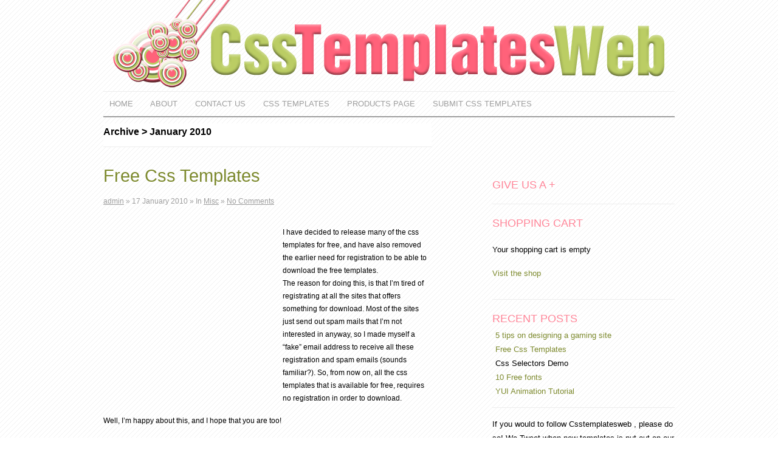

--- FILE ---
content_type: text/html; charset=utf-8
request_url: https://csstemplatesweb.com/2010/01/
body_size: 3170
content:
<html>
<head profile="http://gmpg.org/xfn/11">
  <title>January, 2010 | Css templates | CssTemplatesWeb</title>
  
  
  <link rel="stylesheet" href="/wp-content/themes/_base_/960gs/960.css" type="text/css" media="screen">
  <link rel="stylesheet" href="/wp-content/themes/_base_/style.css" type="text/css" media="screen">
  <link rel="alternate" type="application/rss+xml" title="RSS 2.0" href="/feed/">
  <link rel="alternate" type="application/rss+xml" href="/comments/feed/" title="Css templates | CssTemplatesWeb Comments RSS feed">
  <link rel="shortcut icon" href="/wp-content/themes/_base_/favicon.ico">
  <link rel="pingback" href="/xmlrpc.php">
  <link rel="archives" title="February 2015" href="/2015/02/">
  <link rel="archives" title="January 2010" href="/2010/01/">
  <link rel="archives" title="December 2009" href="/2009/12/">
  <link rel="archives" title="July 2009" href="/2009/07/">
  <link rel="archives" title="June 2009" href="/2009/06/">
  <link rel="archives" title="May 2009" href="/2009/05/">
  <link rel="archives" title="April 2009" href="/2009/04/">
  <link rel="archives" title="November 2008" href="/2008/11/">
  <link rel="archives" title="July 2008" href="/2008/07/">
  <link rel="archives" title="May 2008" href="/2008/05/">
  <link rel="archives" title="March 2008" href="/2008/03/">
  <link rel="archives" title="February 2008" href="/2008/02/">
  
  <link rel="canonical" href="/2010/01/">
  <link rel="stylesheet" id="wpsc-thickbox-css" href="/wp-content/plugins/wp-e-commerce/wpsc-core/js/thickbox.css?ver=3.8.10.43bd4ec9a6" type="text/css" media="all">
  <link rel="stylesheet" id="wpsc-theme-css-css" href="/wp-content/themes/_base_/wpsc-iShop.css?ver=3.8.10.43bd4ec9a6" type="text/css" media="all">
  <style id="wpsc-theme-css-inline-css" type="text/css">
  /*<![CDATA[*/

                /*
                * Default View Styling
                */
                div.default_product_display div.textcol{
                        margin-left: 230px !important;
                        min-height: 200px;
                        _height: 200px;
                }

                div.default_product_display  div.textcol div.imagecol{
                        position:absolute;
                        top:0px;
                        left: 0px;
                        margin-left: -230px !important;
                }

                div.default_product_display  div.textcol div.imagecol a img {
                        width: 220px;
                        height: 200px;
                }

                .wpsc_category_grid_item  {
                        display:block;
                        float:left;
                        width: 220px;
                        height: 200px;
                }
                .wpsc_category_grid_item  span{
                        position:relative;
                        top:22px;
                }
                div.default_product_display div.item_no_image a  {
                        width: 218px;
                }

                div.default_product_display .imagecol img.no-image, #content div.default_product_display .imagecol img.no-image {
                        width: 220px;
                        height: 200px;
        }

                
                /*
                * Single View Styling
                */

                div.single_product_display div.item_no_image  {
                        width: 218px;
                        height: 198px;
                }
                div.single_product_display div.item_no_image a  {
                        width: 218px;
                }

                div.single_product_display div.textcol{
                        margin-left: 230px !important;
                        min-height: 200px;
                        _height: 200px;
                }


                div.single_product_display  div.textcol div.imagecol{
                        position:absolute;

                        margin-left: -230px !important;
                }

                div.single_product_display  div.textcol div.imagecol a img {
                        width: 220px;
                        height: 200px;
                }

        div#categorydisplay{
                display: block;
        }

        div#branddisplay{
                display: none;
        }

  /*]]>*/
  </style>
  <link rel="stylesheet" id="wpsc-theme-css-compatibility-css" href="/wp-content/plugins/wp-e-commerce/wpsc-theme/compatibility.css?ver=3.8.10.43bd4ec9a6" type="text/css" media="all">
  <link rel="stylesheet" id="cptch_stylesheet-css" href="/wp-content/plugins/captcha/css/style.css?ver=4.1.1" type="text/css" media="all">
  <link rel="stylesheet" id="contact-form-7-css" href="/wp-content/plugins/contact-form-7/includes/css/styles.css?ver=4.1" type="text/css" media="all">
  <link rel="stylesheet" id="codebox-css" href="/wp-content/plugins/wp-codebox/css/codebox.css?ver=0.1" type="text/css" media="screen">
  <link rel="stylesheet" id="wp-downloadmanager-css" href="/wp-content/plugins/wp-downloadmanager/download-css.css?ver=1.64" type="text/css" media="all">
  
  
  
  
  
  <script type="text/javascript" src="/index.php?wpsc_user_dynamic_js=true&ver=3.8.10.43bd4ec9a6"></script>
  
  
  
  <script type="text/javascript" src="/wp-content/plugins/wp-codebox/js/codebox.js?ver=0.1"></script>
  <link rel="EditURI" type="application/rsd+xml" title="RSD" href="/xmlrpc.php?rsd">
  <link rel="wlwmanifest" type="application/wlwmanifest+xml" href="/wp-includes/wlwmanifest.xml">
  <style type="text/css" media="screen">
  /*<![CDATA[*/
        #rotator {
                position: relative;
                width: 530px;
                height: 300px;
                margin: 0; padding: 0;
                overflow: hidden;
        }
  /*]]>*/
  </style>
  <link rel="alternate" type="application/rss+xml" title="Css templates | CssTemplatesWeb Product List RSS" href="/?wpsc_action=rss">
</head>
<body>
  <div class="container_12">
    <div id="header" class="fullcolumn">
      <h1 class="hide"><a href="/" title="Css templates | CssTemplatesWeb">Css templates | CssTemplatesWeb</a></h1>
      <p class="hide">High quality css templates</p>
<img style="margin-top: 0px; margin-left: 0px;" src="/wp-content/themes/_base_/img/header.gif" width="940" height="150" alt="Css templates | CssTemplatesWeb Logo">
    </div>
    <div id="nav" class="fullcolumn">
      <ul>
        <li><a href="/" title="Home">Home</a></li>
        <li class="page_item page-item-2"><a href="/about/">About</a></li>
        <li class="page_item page-item-10"><a href="/contact-us/">Contact us</a></li>
        <li class="page_item page-item-7"><a href="/" title="Css templates products page">Css templates</a></li>
        <li class="page_item page-item-3 page_item_has_children">
          <a href="/products-page/">Products Page</a>
          <ul class="children">
            <li class="page_item page-item-5">Transaction Results</li>
            <li class="page_item page-item-4">Verify your Order</li>
            <li class="page_item page-item-6">Your Account</li>
          </ul>
        </li>
        <li class="page_item page-item-13"><a href="/submit-your-template/">Submit css templates</a></li>
      </ul>
    </div>
    <div id="main" class="clearfix">
      <div id="content" class="grid_7">
        <h3 class="cathead">Archive > January 2010</h3>
        <div class="post" id="post-284">
          <h2 class="title">Free Css Templates</h2>
          <p class="meta"><span class="author"><a href="/author/admin/" title="Posts by admin" rel="author">admin</a> »</span> <span class="date">17 January 2010 »</span> <span class="category">In <a href="/category/misc/" rel="category tag">Misc</a> »</span> <span class="comments"><a href="/misc/free-css-templates/#respond" rel="nofollow" title="Comment on Free Css Templates">No Comments</a></span></p>
          <div class="entry">
            <p><img class="alignleft size-full wp-image-285" title="free css templates" src="/wp-content/uploads/2010/01/free_templates.jpg" alt="free css templates" width="280" height="280">I have decided to release many of the css templates for free, and have also removed the earlier need for registration to be able to download the free templates.<br>
            The reason for doing this, is that I’m tired of registrating at all the sites that offers something for download. Most of the sites just send out spam mails that I’m not interested in anyway, so I made myself a “fake” email address to receive all these registration and spam emails (sounds familiar?). So, from now on, all the css templates that is available for free, requires no registration in order to download.</p>
            <p>Well, I’m happy about this, and I hope that you are too!</p>
            <p>Still reading? Go download some css templates!</p>
          </div>
          <p class="more alignr">Continue reading...</p>
          <p class="tags">Tags: <a href="/tag/css/" rel="tag">css</a>, <a href="/tag/free/" rel="tag">free</a>, <a href="/tag/free-version/" rel="tag">free version</a>, <a href="/tag/web-design/" rel="tag">web design</a>, <a href="/tag/webdesign/" rel="tag">webdesign</a><br></p>
        </div>
        <div id="navigation">
          <p class="prev floatl"></p>
          <p class="prev floatr"></p>
        </div>
      </div>
      <div id="sidebar" class="grid_4 prefix_1">
        <div id="subscribe">
          <img src="/wp-content/themes/_base_/img/login1.jpg" alt="login" width="120" height="60"><img src="/wp-content/themes/_base_/img/register1.jpg" alt="register" width="120" height="60">
        </div>
        <div id="widgets">
          <div class="widget">
            <h2>Give us a +</h2>
          </div>
          <div class="widget">
            <h2>Shopping Cart </h2>
            <div id="sliding_cart" class="shopping-cart-wrapper">
              <p class="empty">Your shopping cart is empty</p>
              <p class="visitshop"><a href="/products-page/">Visit the shop</a></p>
            </div>
          </div>
          <div class="widget">
            <h2>Recent Posts</h2>
            <ul>
              <li><a href="/misc/5-tips-on-designing-a-gaming-site/">5 tips on designing a gaming site</a></li>
              <li><a href="/misc/free-css-templates/">Free Css Templates</a></li>
              <li>Css Selectors Demo</li>
              <li><a href="/fonts/10-free-fonts/">10 Free fonts</a></li>
              <li><a href="/ajax-articles/yui-animation-tutorial/">YUI Animation Tutorial</a></li>
            </ul>
          </div>
          <div class="widget">
            <h2></h2>
            <div class="textwidget">
              <div class="producttext">
                If you would to follow Csstemplatesweb , please do so! We Tweet when new templates is put out on our webpage.<br>
                
              </div>
            </div>
          </div>
        </div>
      </div>
    </div>
    <div id="footer" class="clearfix fullcolumn"></div>
  </div>
  <script type="text/javascript">
  //<![CDATA[
        (function(){
          var bsa = document.createElement('script');
             bsa.type = 'text/javascript';
             bsa.async = true;
             bsa.src = '//s3.buysellads.com/ac/bsa.js';
          (document.getElementsByTagName('head')[0]||document.getElementsByTagName('body')[0]).appendChild(bsa);
        })();
  //]]>
  </script> 
  <script type="text/javascript">
  //<![CDATA[


  jQuery(document).ready(function($) {
        $("#rotator").cycle({ 
            fx: 'scrollLeft',
            timeout: 3500,
            speed: 1500,
            pause: 1,
            fit: 1
        });
  });
  //]]>
  </script> 
   
   
   
  <script type="text/javascript" src="/wp-content/plugins/wp-cycle/jquery.cycle.all.min.js?ver=2.9999.5"></script> 
  
<script defer src="https://static.cloudflareinsights.com/beacon.min.js/vcd15cbe7772f49c399c6a5babf22c1241717689176015" integrity="sha512-ZpsOmlRQV6y907TI0dKBHq9Md29nnaEIPlkf84rnaERnq6zvWvPUqr2ft8M1aS28oN72PdrCzSjY4U6VaAw1EQ==" data-cf-beacon='{"version":"2024.11.0","token":"f4d344bbd17f4da5a972204e7a40aa04","r":1,"server_timing":{"name":{"cfCacheStatus":true,"cfEdge":true,"cfExtPri":true,"cfL4":true,"cfOrigin":true,"cfSpeedBrain":true},"location_startswith":null}}' crossorigin="anonymous"></script>
</body>
</html>


--- FILE ---
content_type: text/css; charset=utf-8
request_url: https://csstemplatesweb.com/wp-content/themes/_base_/style.css
body_size: 3577
content:
/*  
Theme Name: BASE
Theme URI: http://www.fresh01.co.za/free-themes/
Description: Base is a WordPress theme for easy development. It has all the basic WordPress blog features, plus a few extras. See <a href="http://fresh01.co.za/basic-theme-features">the full list of features</a> on my <a href="http://fresh01.co.za/">website</a>.
Version: 1.0
Author: Cobus Bester
Author URI: http://www.fresh01.co.za/
*/

/*>>>>>>>>>>>>>>>>>>>>>>>>>>>>>>>>>>>>>>>> SETUP AND RESET <<<<<*/

body, html  {
	height: 100%;
	margin: 0;
	padding: 0;
}

body  {
	font-family: Arial, Helvetica, Sans-serif;
	font-size: 13px;
	line-height: 1.8;  /*unitless for proper inheritance*/

background:url(/wp-content/themes/_base_/img/background-stripe.gif) scroll; 
	color: #000;
}

h1,  h3, h4, h5, h6  {
	margin: 5px 0;
	background-color: #fff;
	color: #000;
	font-weight: normal;
}




/*
html body div#bsaz_1238807.adblock a.adhere {
height:20px;
width:20px;
float:left;
}
*/
.tiny{float:left;clear:none;}
.tiny img {width:20px; height:20px; float: left; margin: 2px; }
#tinyads{height:72px; background:url(/wp-content/themes/_base_/img/adbg.jpg) no-repeat;}
#tinyads a {background: none; display: inline; padding: 0;}
#tinyads a:hover {background: none;}

.pagination-pages span
{
display:none;
}
.pagination-products-showing
{
color:#55555;
font-size:0.90em;
text-decoration:underline;
}


/*-------------------------------
WP-E-Commerce
-------------------------------*/
table.shoppingcart {width:100%;}

table.shoppingcart td, table.shoppingcart th {background:#eee; margin:1px; padding:3px; border:1px solid #fff;}

table.shoppingcart th {background:#333; color:#fff;}

.total {margin:5px 4px; font-size:120%; font-weight:bold;}

.totalhead {text-align:left;}



/*Product Display*/
	.single_product_display textcol, .default_product_display {border-bottom:0px solid #E4E4E4; clear:both; margin:15px 0px; }
	
	/*.productdisplay {clear:both; margin-top:20px;}*/
	
	/*.productdisplay .imagecol img.product_image {border:7px solid #ddd;} */
	
	.productdisplay .imagecol {width:240px;}

	/*
	.productdisplay .producttext {
margin-left:0px; !important
margin-left:240px; 
width:auto;

}
*/	
	h2.prodtitles, h2.prodtitles a.wpsc_product_title {font-size:20px;}
	
	.wpsc_description {padding-top: 0px;}
	
/*	.wpsc_product_price {float:left;font-size:16px; font-weight:bold;} */
	
	.wpsc_buy_button_container, input.wpsc_buy_button {float:right; width:100px; padding-right:10px;}
	
	.pricedisplay {text-align:left;}
	
	a.wpsc_edit_product {float:right; text-align: right; font-weight:normal; font-size:100%; font-style:italic;}
	
	.single_product_display {clear:both; margin-bottom:10px; padding-bottom:10px;}
	
	/* Cart */
	table.productcart tr.firstrow td {padding:4px;}
	
	table.productcart tr.product_row td.firstcol img {margin:5px 0px 0px; text-align:center; border:3px solid #ccc;}




h2{
margin: 5px 0;
color: #7d8a2e;
font-weight: normal;
font-family:"trebuchet ms", sans-serif;
}

h1 a:link, h1 a:visited,
h2 a:link, h2 a:visited,
h3 a:link, h3 a:visited,
h4 a:link, h4 a:visited,
h5 a:link, h5 a:visited,
h6 a:link, h6 a:visited  {
}

h1 a:hover,
h2 a:hover,
h3 a:hover,
h4 a:hover,
h5 a:hover,
h6 a:hover  {
	text-decoration: underline;
}

h1  {font-size: 36pt}
h2  {font-size: 22pt}
h3  {font-size: 16pt}
h4  {font-size: 12pt}
h5  {font-size: 10pt}
h6  {font-size: 8pt}

p  {
	margin: 16px 0 16px 0;
}

ul, ol  {
	margin: 0;
	padding: 0;
}

img  {
	border: none;
}

/*>>>>>>>>>>>>>>>>>>>>>>>>>>>>>>>>>>>>>>>> NAVIGATION <<<<<*/
a {outline:none;}

a:link, a:visited  {
	color: #7d8a2e;
}

a:hover  {
	color: #c9d787;
}

#nav  {
	padding: 5px 0 0 0;
	border-bottom: 2px solid #9e9e9e;
	height: 35px;
}

#nav ul  {
	padding: 0 0 0 10px;
}

#nav ul li  {
	position: relative;
	display: inline;
	margin: 0 25px 0 0;
	line-height: 30px;
}

#nav ul li ul  {
	position: absolute;
	width: 150px;
	background-color: #ededed;
	font-size: 12px;
	top: 30px;
	left: -10px;
	display: none;
}

#nav a:link, #nav a:visited  {
	text-decoration: none;
	text-transform: uppercase;
	color: #9e9e9e;
}

#nav a:hover  {
	color: #000;
}

#nav .current_page_item a:link, #nav .current_page_item a:visited  {
	color: #000;
}

/*>>>>>>>>>>>>>>>>>>>>>>>>>>>>>>>>>>>>>>>> LAYOUT <<<<<*/

.fullcolumn  {
	width: 940px;
	margin: 0 10px;
}

#header  {
	height: 150px;
	padding-bottom:0 0 20px 0;
	border-bottom: 1px solid #ededed;
}

#header h1  {
	margin: 0 0 -20px 0;
	text-transform: uppercase;
}

#header h1 a:link, #header h1 a:visited  {
	text-decoration: none;
}

#header p  {
	margin: 0;
	text-transform: uppercase;
}

#main  {
}

#content  {
}

#sidebar  {
	font-family: Arial, Helvetica, Sans-serif;
	font-size: 13px;
}

#subscribe  {	
	margin: 20px 0 10px -10px;

}

#subscribe h2  {
	font-size: 18px;
	text-transform: uppercase;
}

#subscribe .posts  {
	display: block;
	margin-bottom: -20px;
	background: url(/wp-content/themes/_base_/img/icons/rss.gif) no-repeat 2% center;
	padding: 6px 0 6px 35px;
	text-decoration: none;	
}

#subscribe .twitter  {
	display: block;
	margin-bottom: -20px;
	background: url(/wp-content/themes/_base_/img/icons/twitter.gif) no-repeat 2% center;
	padding: 6px 0 6px 35px;
	text-decoration: none;	
}

#subscribe .comments  {
	display: block;
	background: url(/wp-content/themes/_base_/img/icons/rss_comments.gif) no-repeat 2% center;
	padding: 6px 0 6px 35px;
	text-decoration: none;
	border-top: 1px solid #ededed;
	border-bottom: 1px solid #ededed;
	background-color: #f1f1f1;
}



#search  {
	margin: 0;
	padding-bottom: 10px;
	border-bottom: 1px solid #ededed;
}

#search h2  {
	font-size: 18px;
	text-transform: uppercase;
}

#searchform #s  {
	width: 83%;
	height: 20px;
	margin-right: 5px;
	background-color: #fff;
	border: 1px solid #9e9e9e;
	padding: 5px 0 0 5px;
}

#searchform .submit  {
	margin-bottom: -7px;
}

#footer  {
	height:60px;
	width: 940px;

}

#footer p  {
	margin: 0;
}

#footer a:link, #footer a:visited  {
	color: #9e9e9e;
}

#footer a:hover  {
}

/*>>>>>>>>>>>>>>>>>>>>>>>>>>>>>>>>>>>>>>>> POST AND ENTRY <<<<<*/

h3.cathead  {
	margin: 10px 0 0 0;
	font-size: 16px;
	font-weight: bold;
	padding: 0 10px 10px 0;
	border-bottom: 1px solid #ededed;
}

.post  {
	border-bottom: 1px solid #ededed;
	padding: 30px 0;
	overflow: hidden;
}

.post .title  {
	margin: 0 0 0 0;
	line-height: 33px;
}

.post .title a:link, .post .title a:visited  {
	text-decoration: none;
}

.post .title a:hover  {
	
}

.post a:link, .post a:visited  {
	
}

.post h1, .post h2, .post h3, .post h4, .post h5, .post h6  {
}

.post p.meta  {
	font-family: Arial, Helvetica, Sans-serif;
	font-size: 12px;
	color: #9e9e9e;
	margin-bottom: 30px;
}

.post p.meta a:link, .post p.meta a:visited  {
	color: #9e9e9e;
}

.post p.meta .author  {

}

.post p.meta .gravatar  {

}

.post p.meta .date  {

}

.post p.meta .category  {

}

.post p.meta .comments  {

}

.post p.tags  {
	color: #9e9e9e;
}

.post p.tags a  {
	color: #9e9e9e;
}

.post p.more  {
	color: #9e9e9e;
}

.post p.more a  {
	color: #9e9e9e;
	text-decoration: none;
}

.entry  {

}

.entry p  {
	/*margin: 25px 0;*/
margin-bottom:5px;
font-size:12px;
}

.entry .pagelinks  {

}

.entry .pagelinks a  {
	
}

.entry blockquote  {
	color: #666;
}

.entry blockquote p  {
	margin: 0;
}

.entry blockquote.pullquote_left  {
	float: left;
	width: 150px;
	font-size: 18px;
	font-weight: bold;
	font-family: Georgia, Times, Serif;
}

.entry blockquote.pullquote_right  {
	float: right;
	width: 150px;
	font-size: 18px;
	font-weight: bold;
	font-family: Georgia, Times, Serif;
}

.entry ul  {
	padding: 0 0 0 30px;
}

.entry ol  {
	padding: 0 0 0 30px;
}

.entry  ol li ol li  {
	list-style-type: lower-latin;
}

/*>>>>>>>>>>>>>>>>>>>>>>>>>>>>>>>>>>>>>>>> CUSTOM PARAGRAPH STYLES <<<<<*/

.entry .download  {
	padding: 0 0 0 0;
	font-size:0.85em;
	color:#555555;
	/*background: url(/wp-content/themes/_base_/img/content_box.jpg) no-repeat;*/
}

.entry img  {
	border:none;
padding: 0px;
margin-top:40px;

}

.entry .info  {
	padding: 10px 0 10px 50px;
	background: #e3e3e3 url(/wp-content/themes/_base_/img/icons/info.gif) no-repeat 2% center;
	border-top: 1px solid #dadada;
	border-bottom: 1px solid #dadada;
}

.entry .update  {
	padding: 10px 0 10px 50px;
	background: #dadada url(/wp-content/themes/_base_/img/icons/update.gif) no-repeat 2% center;
	border-top: 1px solid #cecece;
	border-bottom: 1px solid #cecece;
}

.entry .offer  {
	padding: 10px 0 20px 50px;
	background: #C9D787 url(/wp-content/themes/_base_/img/icons/offer.png) no-repeat 0% center;
	border: 1px solid #ccc;
}


/*>>>>>>>>>>>>>>>>>>>>>>>>>>>>>>>>>>>>>>>> POST AND IMAGE NAVIGATION <<<<<*/

#navigation  {

}

#navigation .prev a:link, #navigation .prev a:visited  {
	text-decoration: none;
}

#navigation .prev a:hover  {

}

#navigation .next a:link, #navigation .next a:visited  {
	text-decoration: none;
}

#navigation .next a:hover  {

}

#paginate a:link, #paginate a:visited  {
	padding: 2px 7px;
	background-color: #ededed;
	border: 1px solid #9e9e9e;
	text-decoration: none;
}

#image_nav  {
	float: left;
	width: 100%;
}

#image_nav img  {
}

#image_nav a:link, #image_nav a:visited  {
	display: block;
}

#image_nav .prev a:link, #image_nav .prev a:visited  {
	background: url(/wp-content/themes/_base_/img/icons/image_prev.gif) no-repeat left center;
	padding: 0 0 0 30px;
}

#image_nav .next a:link, #image_nav .next a:visited  {
	background: url(/wp-content/themes/_base_/img/icons/image_next.gif) no-repeat right center;
	padding: 0 30px 0 0;
}

/*>>>>>>>>>>>>>>>>>>>>>>>>>>>>>>>>>>>>>>>> GALLERY <<<<<*/

.gallery  {

}

.gallery-item  {
	margin: 0;
	padding: 0;
	float: left;
}

.gallery-icon  {

}

/*>>>>>>>>>>>>>>>>>>>>>>>>>>>>>>>>>>>>>>>> WIDGETS <<<<<*/

.widget  {
	margin: 15px 0;
	padding-bottom: 15px;
	border-bottom: 1px solid #ededed;	
}

.widget ul {
	margin:0 0 0 5px;
	padding: 0;
}

.widget h2  {
clear:left;
	font-size: 18px;
	margin: 0;
	text-transform: uppercase;
	color:#ff8598;

}

.widget h2 a:link, .widget h2 a:visited  {
	text-decoration: none;
}

.widget ul li {
	margin: 0px 0;
	list-style: none;
}

.widget ul li ul li {
	margin: 5px 0;
	padding: 0 0 0 10px;
	list-style: none;
}

.widget a:link, .widget a:visited  {
	text-decoration: none;
}

.widget a:hover  {
	
}

.widget .textwidget  {
	margin: 10px 0 0 0;
	padding: 0 0 10px 0;
}

.widget #recentcomments li  {
	padding: 0;
}

.widget #recentcomments li a:link, .widget #recentcomments li a:visited {
	border-bottom: none;
	color: #000;
}

.widget #recentcomments li a:hover  {
}

.widget h2 a.rsswidget  {
	font-weight: normal!important;
	margin-left: 0;
}

.widget h2 a.rsswidget img  {
	display: none;
}

.widget a.rsswidget   {
	background-color: #fff;
}

.widget .rss-date  {
	display: block;
}

.widget div.rssSummary  {
	margin: 10px 0 5px 0;
}

/*>>>>>>>>>>>>>>>>>>>>>>>>>>>>>>>>>>>>>>>> CALENDAR <<<<<*/

#wp-calendar  {
	width: 100%;
	text-align: center;
	background-color: #f1f1f1;
}

#wp-calendar caption  {
	padding: 7px 0;
	border-top: 1px solid #ededed;
	font-weight: bold;
	border-bottom: 1px dashed #dcdcdc;
}

#wp-calendar a:link, #wp-calendar a:visited  {
	text-decoration: none;
	background-color: #dcdcdc;
	padding: 3px 5px;
}

#wp-calendar #next  {
	text-align: right;
}

#wp-calendar #prev  {
	text-align: left;
}

#wp-calendar #next a:link, #wp-calendar #next a:visited,
#wp-calendar #prev a:link, #wp-calendar #prev a:visited  {
	background: none;
	font-weight: bold;
}

/*>>>>>>>>>>>>>>>>>>>>>>>>>>>>>>>>>>>>>>>> DEMOCRACY PLUGIN STYLING <<<<<*/

.democracy  {
	width: 100%!important;
	padding: 5px 20px 40px 5px!important;
	margin: 0!important;
	border: 1px solid #ededed;
}

.dem-vote-button  {
	float: left;
}

.democracy ul  {
	padding: 0;
	margin: 0!important;
}

.democracy ul li  {
	margin: 0 0 5px 0;
	padding-left: 0!important;
	text-transform: uppercase;
	font-size: 11px;
	list-style: none;
}

.democracy ul li a  {
	background-image: none!important;
}

.dem-graph  {
	width: 100%;
}

.dem-graph a  {
	width: 100%;
	padding: 0!important;
	border-bottom-color: #999!important;
	border-right-color: #999!important;
}

.dem-graph b  {
	color: #000!important;
	font-size: 10px;
}

.dem-graph i  {
	color: #000!important;
	font-size: 10px;
}

.democracy ul li input  {
	margin: 0 2px 0 5px!important;
}

.dem-vote-link  {
	float: right;
	display: block;
	margin-top: 8px;
}

/*>>>>>>>>>>>>>>>>>>>>>>>>>>>>>>>>>>>>>>>> FLICKRRSS WIDGET <<<<<*/

p.flickrrss  {
	display: inline;
}

p.flickrrss img  {
	padding: 5px;
}

p.flickrrss img:hover  {
	background-color: #ededed;
}

/*>>>>>>>>>>>>>>>>>>>>>>>>>>>>>>>>>>>>>>>> WP-PAGENAVI PLUGIN <<<<<*/

.wp-pagenavi  {
	margin: 10px 0;
}

.wp-pagenavi .pages  {
	border: none!important;
}

.wp-pagenavi .current  {
	border: none!important;
	color: #f1f1f1!important;
	background-color: #333!important;
}

.wp-pagenavi a  {
	border: none!important;
	color: #000!important;
}

/*>>>>>>>>>>>>>>>>>>>>>>>>>>>>>>>>>>>>>>>> THEME SWITCHER RELOADED WIDGET <<<<<*/

#themeswitcher  {
	padding: 10px;
	background-color: #ededed;
}

#themswitcher li  {
	margin: 0;
}

#themeswitcher select  {
	width: 99%!important;
}

/*>>>>>>>>>>>>>>>>>>>>>>>>>>>>>>>>>>>>>>>> COMMENTS <<<<<*/

#comments  {
	padding: 10px 0 0 0;
	border-bottom: 1px solid #ededed;
}

#comments h3  {
	margin: 15px 0;
}

#formsblock  {
	padding: 0 0 20px 0;
}

#formsblock .hi  {
	margin: 0 0 -10px 0;
}

#formsblock .hi small  {
	font-size: 11px;
	margin-top: -16px;
}

#formsblock .comments   {
	background: url(/wp-content/themes/_base_/img/icons/rss_comments.gif) no-repeat center right;
	padding: 6px 30px 6px 0;
	text-decoration: none;
	line-height: 20px;
}

#comments ol  {
	margin: 5px 0 30px 0;
	padding: 0;
	list-style: none;
	border-top: 1px solid #ccc;
}

#comments ol li  {
	padding: 10px;
	list-style: none;
	border-bottom: 1px solid #ccc;
}

#comments ol li.alt  {
	background-color: #ededed;
}

#comments ol li.authorcomment  {
	background-color: #ddd;
}

.commententry p.moderate  {
	background-color: #eee;
	font-style: italic;
	font-weight: bold;
	padding: 4px 0 4px 10px;
}

.commentmeta  {
	font-size: 11px;
	
}

.commentmeta .gravatar  {
}

.commentmeta .gravatar img  {
	float: left;
	margin: 0 10px 0 0;
	border: 1px solid #ededed;
}

.commentmeta .commentauthor  {
	font-size: 14px;
	font-weight: bold;
}

.commentmeta .commentdate  {

}

.commentmeta .commentpermalink  {

}

#comments #tagbox  {
	color: #9e9e9e;
	margin: 0 0 25px 0;
}

#comments #tagbox:hover  {
	color: #000;
}

#comments #tagbox p  {
	margin: 0;
	font-size: 12px;
}

#comments #tagbox strong  {
	font-size: 12px;
}

#comments p.nocomments{
	padding: 0;
}

#comments textarea{
	font-family: Arial, Helvetica, Georgia, Sans-serif;
	font-size: 12px;
	width: 100%;
	margin: 0;
	line-height: 20px;
	font-size: 15px;
}

#commentform #submit  {
	border: 1px solid #9e9e9e;
	background-color: #ededed;
	padding: 5px;
}

/*>>>>>>>>>>>>>>>>>>>>>>>>>>>>>>>>>>>>>>>> POST IMAGE ALIGNMENT <<<<<*/



.entry .alignleft  {
	float: left;
	margin: 10px 15px 10px 0;
}

.entry .alignright  {
	float: right;
	margin: 10px 0 10px 15px;
}

.entry .aligncenter  {
	text-align: center;
}

/*>>>>>>>>>>>>>>>>>>>>>>>>>>>>>>>>>>>>>>>> POST TABLES <<<<<*/

.post table  {
	width: 100%;
	border-left: 1px solid #d2d2d2;
	border-top: 1px solid #d2d2d2;
	border-spacing: 0;
	margin: 10px 0;
}

*:first-child+html .post table  {
	border-collapse: collapse;
}

.post table th  {
	font-size: 15px;
	background-color: #111;
	color: #ededed;
}

.post table th, .post table td  {
	border-right: 1px solid #d2d2d2;
	border-bottom: 1px solid #d2d2d2;
	padding: 3px 0 3px 5px;
}

.post .altrow  {
	background-color: #eee;
}

/*>>>>>>>>>>>>>>>>>>>>>>>>>>>>>>>>>>>>>>>> FLOAT & ALIGN <<<<<*/

.floatl  {float: left;}
.floatr  {float: right;}

.alignl  {text-align: left;}
.alignr  {text-align: right;}
.alignc  {text-align: center;}

.hide  {display: none;}


--- FILE ---
content_type: text/css; charset=utf-8
request_url: https://csstemplatesweb.com/wp-content/plugins/wp-codebox/css/codebox.css?ver=0.1
body_size: 356
content:
/* codebox header */
.wp_codebox_msgheader {
	width: 98%;
	margin: .5em 0 0 0;
	border: 1px solid silver;
	height: 22px;
	border-bottom: 0;
	font-weight: bold;
	background: #F3F8D7 url(/wp-content/plugins/wp-codebox/images/arrow-square.gif) no-repeat right 5px;
	color: #000000;
	overflow: hidden;
}

.wp_codebox_msgheader.active {
	background-position: right -54px;
	border: 1px solid silver;
}

.wp_codebox_msgheader .right {
	float: right;
	text-align: right;
	padding-right: 5px;
	margin-right: 20px;
}

.wp_codebox_msgheader .right a {
	font: 14px Arial, Tahoma !important;
}

.wp_codebox_msgheader .left,.wp_codebox_msgheader .left2 {
	float: left;
	/*	background-color:#FFFFFF; 
	border:1px solid #DCDCDC;
	padding:8px 0px 2px 8px;*/
	font-family: tahoma, arial, verdana;
	/*	display: block;
	width:50%;
	margin: 0 auto;*/
	padding: 2px 5px 2px 20px;
	margin-left: 5px;
	font-size: 14px;
	line-height: 18px;
}

.wp_codebox_msgheader .left {
	background: url(/wp-content/plugins/wp-codebox/images/view_code.png) no-repeat left;
}

.wp_codebox_msgheader .left2 {
	background: url(/wp-content/plugins/wp-codebox/images/down.gif) no-repeat left;
}

.wp_codebox_msgheader .left a { /*	margin:0px 5px 0px 10px;*/
	font-weight: bold;
}

.wp_codebox_msgheader .left2 a { /*	margin:0px 5px 0px 5px;*/
	font-weight: bold;
}

.wp_codebox_msgheader .codebox_clear {
	clear: both;
}

/* codebox */
.wp_codebox {
	color: #100;
	width: 98%;
	background-color: #f9f9f9;
	border: 1px solid silver;
	margin: 0 0 .5em 0;
	overflow: auto;
}

.wp_codebox table {
	border-collapse: collapse;
	border: none;
	margin: 0px !important;
	width: 100%;
}

.wp_codebox div,.wp_codebox td {
	vertical-align: top;
	padding: 2px 4px;
}

.wp_codebox td.line_numbers {
	text-align: right;
	background-color: #def;
	color: #666;
	overflow: visible;
	border-right: 1px solid #B0BEC7;
	table-layout: auto;
	width: 15px;
}

/* potential overrides for other styles */
.wp_codebox pre {
	border: none;
	background: none;
	margin: 0;
	padding: 0;
	width: auto;
	float: none;
	clear: none;
	overflow: visible;
	font-size: 12px;
	line-height: 1.333;
	text-align:left;
}

.line_numbers pre {
	padding-left: 10px;
	text-align: right;
}



--- FILE ---
content_type: text/javascript;charset=UTF-8
request_url: https://csstemplatesweb.com/index.php?wpsc_user_dynamic_js=true&ver=3.8.10.43bd4ec9a6
body_size: 10
content:
		jQuery.noConflict();

		/* base url */
		var base_url = "https://csstemplatesweb.com";
		var WPSC_URL = "https://csstemplatesweb.com/wp-content/plugins/wp-e-commerce";
		var WPSC_IMAGE_URL = "https://csstemplatesweb.com/wp-content/uploads/wpsc/product_images/";
		var WPSC_DIR_NAME = "wp-e-commerce";
		var WPSC_CORE_IMAGES_URL = "https://csstemplatesweb.com/wp-content/plugins/wp-e-commerce/wpsc-core/images";

		/* LightBox Configuration start*/
		var fileLoadingImage = "https://csstemplatesweb.com/wp-content/plugins/wp-e-commerce/wpsc-core/images/loading.gif";
		var fileBottomNavCloseImage = "https://csstemplatesweb.com/wp-content/plugins/wp-e-commerce/wpsc-core/images/closelabel.gif";
		var fileThickboxLoadingImage = "https://csstemplatesweb.com/wp-content/plugins/wp-e-commerce/wpsc-core/images/loadingAnimation.gif";
		var resizeSpeed = 9;  // controls the speed of the image resizing (1=slowest and 10=fastest)
		var borderSize = 10;  //if you adjust the padding in the CSS, you will need to update this variable
